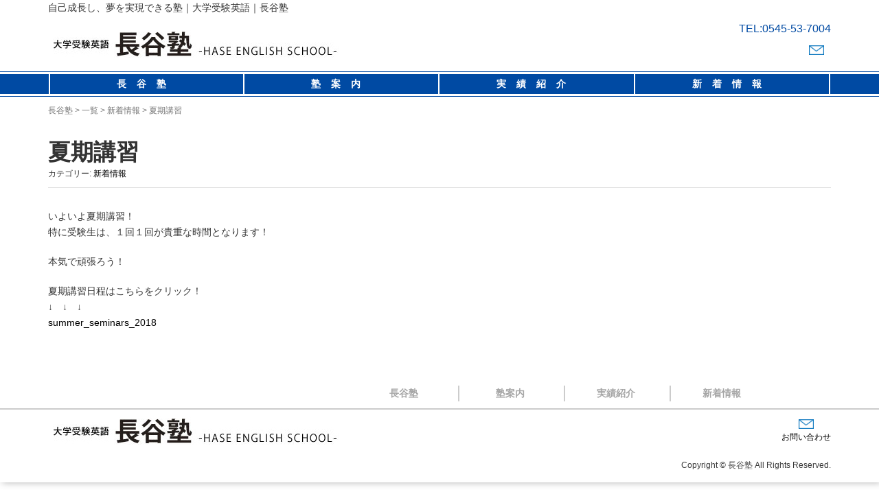

--- FILE ---
content_type: text/html; charset=UTF-8
request_url: https://hasejuku.jp/2018/07/16/%E5%A4%8F%E6%9C%9F%E8%AC%9B%E7%BF%92/
body_size: 23118
content:
<!DOCTYPE html>
<html lang="ja">
<head prefix="og: https://ogp.me/ns# fb: https://ogp.me/ns/fb# article: https://ogp.me/ns/article#">
	<meta charset="UTF-8">
	<meta name="viewport" content="width=device-width, initial-scale=1.0, maximum-scale=1.0, user-scalable=0" />
	<link rel="pingback" href="https://hasejuku.jp/xmlrpc.php" />
	<!--[if lt IE 9]>
	<script src="https://hasejuku.jp/wp-content/themes/habakiri/js/html5shiv.min.js"></script>
	<![endif]-->
	<title>夏期講習 | 長谷塾</title>
<link rel='dns-prefetch' href='//s.w.org' />
<link rel="alternate" type="application/rss+xml" title="長谷塾 &raquo; フィード" href="https://hasejuku.jp/feed/" />
<link rel="alternate" type="application/rss+xml" title="長谷塾 &raquo; コメントフィード" href="https://hasejuku.jp/comments/feed/" />
<meta name="description" content="いよいよ夏期講習！特に受験生は、１回１回が貴重な時間となります！本気で頑張ろう！夏期講習日程はこちらをクリック！↓　↓　↓summer_seminars_2018" />		<script type="text/javascript">
			window._wpemojiSettings = {"baseUrl":"https:\/\/s.w.org\/images\/core\/emoji\/13.0.1\/72x72\/","ext":".png","svgUrl":"https:\/\/s.w.org\/images\/core\/emoji\/13.0.1\/svg\/","svgExt":".svg","source":{"concatemoji":"https:\/\/hasejuku.jp\/wp-includes\/js\/wp-emoji-release.min.js?ver=5.6.16"}};
			!function(e,a,t){var n,r,o,i=a.createElement("canvas"),p=i.getContext&&i.getContext("2d");function s(e,t){var a=String.fromCharCode;p.clearRect(0,0,i.width,i.height),p.fillText(a.apply(this,e),0,0);e=i.toDataURL();return p.clearRect(0,0,i.width,i.height),p.fillText(a.apply(this,t),0,0),e===i.toDataURL()}function c(e){var t=a.createElement("script");t.src=e,t.defer=t.type="text/javascript",a.getElementsByTagName("head")[0].appendChild(t)}for(o=Array("flag","emoji"),t.supports={everything:!0,everythingExceptFlag:!0},r=0;r<o.length;r++)t.supports[o[r]]=function(e){if(!p||!p.fillText)return!1;switch(p.textBaseline="top",p.font="600 32px Arial",e){case"flag":return s([127987,65039,8205,9895,65039],[127987,65039,8203,9895,65039])?!1:!s([55356,56826,55356,56819],[55356,56826,8203,55356,56819])&&!s([55356,57332,56128,56423,56128,56418,56128,56421,56128,56430,56128,56423,56128,56447],[55356,57332,8203,56128,56423,8203,56128,56418,8203,56128,56421,8203,56128,56430,8203,56128,56423,8203,56128,56447]);case"emoji":return!s([55357,56424,8205,55356,57212],[55357,56424,8203,55356,57212])}return!1}(o[r]),t.supports.everything=t.supports.everything&&t.supports[o[r]],"flag"!==o[r]&&(t.supports.everythingExceptFlag=t.supports.everythingExceptFlag&&t.supports[o[r]]);t.supports.everythingExceptFlag=t.supports.everythingExceptFlag&&!t.supports.flag,t.DOMReady=!1,t.readyCallback=function(){t.DOMReady=!0},t.supports.everything||(n=function(){t.readyCallback()},a.addEventListener?(a.addEventListener("DOMContentLoaded",n,!1),e.addEventListener("load",n,!1)):(e.attachEvent("onload",n),a.attachEvent("onreadystatechange",function(){"complete"===a.readyState&&t.readyCallback()})),(n=t.source||{}).concatemoji?c(n.concatemoji):n.wpemoji&&n.twemoji&&(c(n.twemoji),c(n.wpemoji)))}(window,document,window._wpemojiSettings);
		</script>
		<style type="text/css">
img.wp-smiley,
img.emoji {
	display: inline !important;
	border: none !important;
	box-shadow: none !important;
	height: 1em !important;
	width: 1em !important;
	margin: 0 .07em !important;
	vertical-align: -0.1em !important;
	background: none !important;
	padding: 0 !important;
}
</style>
	<link rel='stylesheet' id='vkExUnit_common_style-css'  href='https://hasejuku.jp/wp-content/plugins/vk-all-in-one-expansion-unit/assets/css/vkExUnit_style.css?ver=9.50.0.0' type='text/css' media='all' />
<style id='vkExUnit_common_style-inline-css' type='text/css'>
:root {--ver_page_top_button_url:url(https://hasejuku.jp/wp-content/plugins/vk-all-in-one-expansion-unit/assets/images/to-top-btn-icon.svg);}@font-face {font-weight: normal;font-style: normal;font-family: "vk_sns";src: url("https://hasejuku.jp/wp-content/plugins/vk-all-in-one-expansion-unit/inc/sns/icons/fonts/vk_sns.eot?-bq20cj");src: url("https://hasejuku.jp/wp-content/plugins/vk-all-in-one-expansion-unit/inc/sns/icons/fonts/vk_sns.eot?#iefix-bq20cj") format("embedded-opentype"),url("https://hasejuku.jp/wp-content/plugins/vk-all-in-one-expansion-unit/inc/sns/icons/fonts/vk_sns.woff?-bq20cj") format("woff"),url("https://hasejuku.jp/wp-content/plugins/vk-all-in-one-expansion-unit/inc/sns/icons/fonts/vk_sns.ttf?-bq20cj") format("truetype"),url("https://hasejuku.jp/wp-content/plugins/vk-all-in-one-expansion-unit/inc/sns/icons/fonts/vk_sns.svg?-bq20cj#vk_sns") format("svg");}
</style>
<link rel='stylesheet' id='wp-block-library-css'  href='https://hasejuku.jp/wp-includes/css/dist/block-library/style.min.css?ver=5.6.16' type='text/css' media='all' />
<link rel='stylesheet' id='parent-style-css'  href='https://hasejuku.jp/wp-content/themes/habakiri/style.css?ver=5.6.16' type='text/css' media='all' />
<link rel='stylesheet' id='habakiri-assets-css'  href='https://hasejuku.jp/wp-content/themes/habakiri/css/assets.min.css?ver=5.6.16' type='text/css' media='all' />
<link rel='stylesheet' id='habakiri-css'  href='https://hasejuku.jp/wp-content/themes/habakiri/style.min.css?ver=20180504060510' type='text/css' media='all' />
<link rel='stylesheet' id='habakiri-child-css'  href='https://hasejuku.jp/wp-content/themes/habakiri-child/style.css?ver=20180504060510' type='text/css' media='all' />
<script type='text/javascript' src='https://hasejuku.jp/wp-includes/js/jquery/jquery.min.js?ver=3.5.1' id='jquery-core-js'></script>
<script type='text/javascript' src='https://hasejuku.jp/wp-includes/js/jquery/jquery-migrate.min.js?ver=3.3.2' id='jquery-migrate-js'></script>
<link rel="https://api.w.org/" href="https://hasejuku.jp/wp-json/" /><link rel="alternate" type="application/json" href="https://hasejuku.jp/wp-json/wp/v2/posts/59" /><link rel="EditURI" type="application/rsd+xml" title="RSD" href="https://hasejuku.jp/xmlrpc.php?rsd" />
<link rel="wlwmanifest" type="application/wlwmanifest+xml" href="https://hasejuku.jp/wp-includes/wlwmanifest.xml" /> 
<meta name="generator" content="WordPress 5.6.16" />
<link rel="canonical" href="https://hasejuku.jp/2018/07/16/%e5%a4%8f%e6%9c%9f%e8%ac%9b%e7%bf%92/" />
<link rel='shortlink' href='https://hasejuku.jp/?p=59' />
<link rel="alternate" type="application/json+oembed" href="https://hasejuku.jp/wp-json/oembed/1.0/embed?url=https%3A%2F%2Fhasejuku.jp%2F2018%2F07%2F16%2F%25e5%25a4%258f%25e6%259c%259f%25e8%25ac%259b%25e7%25bf%2592%2F" />
<link rel="alternate" type="text/xml+oembed" href="https://hasejuku.jp/wp-json/oembed/1.0/embed?url=https%3A%2F%2Fhasejuku.jp%2F2018%2F07%2F16%2F%25e5%25a4%258f%25e6%259c%259f%25e8%25ac%259b%25e7%25bf%2592%2F&#038;format=xml" />
		<style>
		/* Safari 6.1+ (10.0 is the latest version of Safari at this time) */
		@media (max-width: 991px) and (min-color-index: 0) and (-webkit-min-device-pixel-ratio: 0) { @media () {
			display: block !important;
			.header__col {
				width: 100%;
			}
		}}
		</style>
		<style type="text/css" id="custom-background-css">
body.custom-background { background-color: #ffffff; }
</style>
	<style>a{color:#000000}a:focus,a:active,a:hover{color:#000000}.site-branding a{color:#000}.responsive-nav a{color:#ffffff;font-size:14px}.responsive-nav a small{color:#777;font-size:10px}.responsive-nav a:hover small,.responsive-nav a:active small,.responsive-nav .current-menu-item small,.responsive-nav .current-menu-ancestor small,.responsive-nav .current-menu-parent small,.responsive-nav .current_page_item small,.responsive-nav .current_page_parent small{color:#777}.responsive-nav .menu>.menu-item>a,.header--transparency.header--fixed--is_scrolled .responsive-nav .menu>.menu-item>a{background-color:#004aa3;padding:3px 50px}.responsive-nav .menu>.menu-item>a:hover,.responsive-nav .menu>.menu-item>a:active,.responsive-nav .menu>.current-menu-item>a,.responsive-nav .menu>.current-menu-ancestor>a,.responsive-nav .menu>.current-menu-parent>a,.responsive-nav .menu>.current_page_item>a,.responsive-nav .menu>.current_page_parent>a,.header--transparency.header--fixed--is_scrolled .responsive-nav .menu>.menu-item>a:hover,.header--transparency.header--fixed--is_scrolled .responsive-nav .menu>.menu-item>a:active,.header--transparency.header--fixed--is_scrolled .responsive-nav .menu>.current-menu-item>a,.header--transparency.header--fixed--is_scrolled .responsive-nav .menu>.current-menu-ancestor>a,.header--transparency.header--fixed--is_scrolled .responsive-nav .menu>.current-menu-parent>a,.header--transparency.header--fixed--is_scrolled .responsive-nav .menu>.current_page_item>a,.header--transparency.header--fixed--is_scrolled .responsive-nav .menu>.current_page_parent>a{background-color:#00abe6;color:#ffffff}.responsive-nav .sub-menu a{background-color:#000;color:#777}.responsive-nav .sub-menu a:hover,.responsive-nav .sub-menu a:active,.responsive-nav .sub-menu .current-menu-item a,.responsive-nav .sub-menu .current-menu-ancestor a,.responsive-nav .sub-menu .current-menu-parent a,.responsive-nav .sub-menu .current_page_item a,.responsive-nav .sub-menu .current_page_parent a{background-color:#191919;color:#337ab7}.off-canvas-nav{font-size:12px}.responsive-nav,.header--transparency.header--fixed--is_scrolled .responsive-nav{background-color:#004aa3}#responsive-btn{background-color:transparent;border-color:#004aa3;color:#000}#responsive-btn:hover{background-color:transparent;border-color:#004aa3;color:#000}.habakiri-slider__transparent-layer{background-color:rgba( 0,0,0, 0.1 )}.page-header{background-color:#222;color:#fff}.pagination>li>a{color:#000000}.pagination>li>span{background-color:#000000;border-color:#000000}.pagination>li>a:focus,.pagination>li>a:hover,.pagination>li>span:focus,.pagination>li>span:hover{color:#000000}.header{background-color:#fff}.header--transparency.header--fixed--is_scrolled{background-color:#fff !important}.footer{background-color:#ffffff}.footer-widget-area a{color:#000000}.footer-widget-area,.footer-widget-area .widget_calendar #wp-calendar caption{color:#000000}.footer-widget-area .widget_calendar #wp-calendar,.footer-widget-area .widget_calendar #wp-calendar *{border-color:#000000}@media(min-width:992px){.responsive-nav{display:block}.off-canvas-nav,#responsive-btn{display:none !important}.header--2row{padding-bottom:0}.header--2row .header__col,.header--center .header__col{display:block}.header--2row .responsive-nav,.header--center .responsive-nav{margin-right:-1000px;margin-left:-1000px;padding-right:1000px;padding-left:1000px}.header--center .site-branding{text-align:center}}</style><link rel="icon" href="https://hasejuku.jp/wp-content/uploads/2021/02/cropped-hase-32x32.png" sizes="32x32" />
<link rel="icon" href="https://hasejuku.jp/wp-content/uploads/2021/02/cropped-hase-192x192.png" sizes="192x192" />
<link rel="apple-touch-icon" href="https://hasejuku.jp/wp-content/uploads/2021/02/cropped-hase-180x180.png" />
<meta name="msapplication-TileImage" content="https://hasejuku.jp/wp-content/uploads/2021/02/cropped-hase-270x270.png" />
		<style type="text/css" id="wp-custom-css">
			.entry-meta__item.published,.author{
	display:none;
}
.su-post-title{
	padding: 10px;
  background-color: #f2f2f2;
  margin-top: 0;
  margin-bottom: 20px !important;
  font-size: 20px;
}
.su-posts-default-loop .su-post{
	margin-bottom:100px !important;
}
.tnav2{
	float:right;
}
.tnav2 img{
	margin-right:10px;
}
#news{
	padding:3%;
}
p.date{
	margin-bottom:0;
}
h1.ntitle{
	padding:10px;
	background-color:#f2f2f2;
	margin-top:0;
	margin-bottom:20px;
	font-size:20px;
}
h2#jisseki{
	margin:10px;
}
.nentries{
	margin-bottom	:100px;
}
.copyright{
	background-color:#fff;
}
ul.slink{
	list-style: none;
}
ul.slink li{
 display:inline-block
}
.entry__title {
	display:none;
}
.entry-title {
	display:inline !important;
}
.sub-page-contents{
	padding-top:10px;
}

ul.topnav2 {
    margin: 4px 0 0 0;
    padding: 0;
    display: block;
    list-style-type: none;
}

ul.topnav2 li {
    margin: 0;
    padding: 0;
    font-size: 16px;
    height: 30px;
    line-height: 30px;
    list-style-type: none;
    vertical-align: middle;
    text-align:right;
}
ul.topnav2 li  a{
	  color:#004aa3;
}
ul.topnav2 li a:hover {
    color: #ccc;
}
.cmenu{
	text-align:center;
	font-size:40px;
	color:#006CBF;
	padding-bottom:10px;
	border-bottom:1px solid #000;
}
.off-canvas-nav{
	background-color:#004aa3;
}
.off-canvas-nav--dark li{
	border-top:#fff solid 1px;
	border-bottom:#fff solid 1px;
}
.my-big{
	font-size: 6em 
}
.annai-m {
color:#004ca9;
}
#footer ul#menu-menu-1 {
	list-style: none;
 text-align:right;
  margin: auto auto 10px;
}
#footer #menu-menu-1 li{
	display: inline-block;
  text-align:center;
  border-left: 2px solid #ccc;
}
#footer #menu-menu-1 li a{
	color:#a6a6a6;
	font-weight:bold;
}
li.menu-item-10 {
	border-left:0 !important;
}
.prof{
	margin:0;
}
.footer-widget-area{
	padding-top:10px;
	padding-bottom:0;
	border-top:2px solid#ccc;
}
.copyright{
	padding-top:0;
}
@media screen and (min-width: 1025px) {
	.jlist{
	width: 31%;
	margin: 1%;
	border:solid 1px #ccc;
	border-radius: 1em;
 padding:1%;
}
	.jbox{
	display:flex;
	}
	.gnavi{
	margin-right: -1000px;
	margin-left: -1000px;
	padding-right: 1000px;
	padding-left: 1000px;
	border:solid 1px #004aa3;
	}
	.gnavi{
	margin-right: -1000px;
	margin-left: -1000px;
	padding-right: 1000px;
	padding-left: 1000px;
	border:solid 1px #004aa3;
}
.global-nav{
	border-top:solid 3px #fff;
	border-bottom:solid 3px #fff;
	letter-spacing: 15px;
}
.menu-menu-container{
	width: 100%;
}
.menu-menu-container ul{
	text-align: center;
}
#menu-menu li{
  border-right:solid 2px #fff;
	font-weight:bold;
	display: inline-block;
	width:25%;
}
#menu-item-10{
	border-left:solid 2px #fff !important;
}
.copyright{
	text-align:right;
}
ul.slink{
	text-align:right;
	}
.t-center{
	margin-left:10%;
}
div.postList_item{
	width:25%;
	display:inline-block !important;
	margin-right:-3px;
	border-bottom:none !important;
}
 .menu li {
  width: 232px;
       }
.col-md-10{
	width:80%;
}
.col-md-2{
	width:20%
}
table.h-school{
	width:80%;	
	}
table.jh-school{
	width:80%;	
	}
table.jishukobetu{
	width:80%;	
	}
	#footer ul#menu-menu-1{
	width: 970px;
	}
#footer #menu-menu-1 li{
	width: 150px;
}
	}
@media screen and (min-width:768px) and ( max-width:1024px) {
	.jlist{
	margin: 1%;
	border:solid 1px #ccc;
	border-radius: 1em;
 padding:1%;
}
	.col-md-10{
	width:100%;
}
.col-md-2{
	width:100%
}
	div.Cright{
	float:right;
	}
	#footer ul#menu-menu-1 {
		width:100%;
		text-align:center;
	}
	#footer #menu-menu-1 li{
		width:20%;
	}
}
@media screen and (max-width:768px){
	.jlist{
	margin: 1%;
	border:solid 1px #ccc;
	border-radius: 1em;
 padding:1%;
}
	.col-xs-10{
		width:100%;
	}
	.site-branding__heading img{
	width:80%;
}
	.site_description{
		font-size:0.8em;
	}
	ul.slink{
	padding-left:0;
	}
		#footer ul#menu-menu-1{
			padding:0;
			text-align:center
	}
		#footer #menu-menu-1 li{
		width:20%;
	}
}		</style>
		</head>
<body class="post-template-default single single-post postid-59 single-format-standard custom-background post-name-%e5%a4%8f%e6%9c%9f%e8%ac%9b%e7%bf%92 post-type-post blog-template-single-full-width-fixed">
<div id="container">
		<header id="header" class="header header--2row ">
				<div class="container">
			<div class="row header__content">
				<div class="col-xs-10 col-md-12 header__col">
					<div class ="site_description">自己成長し、夢を実現できる塾｜大学受験英語｜長谷塾</div>
					<div class ="row">
						<div class="col-md-10 col-sm-12">
							
<div class="site-branding">
	<h1 class="site-branding__heading">
		<a href="https://hasejuku.jp/" rel="home"><img src="https://hasejuku.jp/wp-content/uploads/2018/06/logo.png" alt="長谷塾" class="site-branding__logo" /></a>	</h1>
<!-- end .site-branding --></div>
			                        </div>
			                	<div class="col-md-2 col-sm-12">
			                                <ul class="topnav2">
							<li class="tnav1"><a href="/inquiries.html">TEL:0545-53-7004</a></li>
							<li class="tnav2"><a href="mailto:h&#97;se&#106;&#117;&#107;&#117;&#64;&#115;ky&#46;&#112;l&#97;la&#46;&#111;r.&#106;&#112;"><img src="https://hasejuku.jp/wp-content/uploads/2018/06/mail.png" alt="お問い合わせ" width="22" class="alignnone size-full wp-image-423" /></a></li>
							</ul>
			                        </div>
			                 </div>
			         <!-- end .header__col --></div>
				<div class="gnavi">
				<div class="col-xs-2 col-md-12 header__col global-nav-wrapper clearfix">
					
<nav class="global-nav js-responsive-nav nav--hide" role="navigation">
	<div class="menu-menu-container"><ul id="menu-menu" class="menu"><li id="menu-item-10" class="menu-item menu-item-type-custom menu-item-object-custom menu-item-10"><a href="/">長谷塾</a></li>
<li id="menu-item-14" class="menu-item menu-item-type-post_type menu-item-object-page menu-item-14"><a href="https://hasejuku.jp/info/">塾案内</a></li>
<li id="menu-item-15" class="menu-item menu-item-type-post_type menu-item-object-page menu-item-15"><a href="https://hasejuku.jp/jisseki/">実績紹介</a></li>
<li id="menu-item-16" class="menu-item menu-item-type-post_type menu-item-object-page menu-item-16"><a href="https://hasejuku.jp/news/">新着情報</a></li>
</ul></div><!-- end .global-nav --></nav>
				</div>
					<div id="responsive-btn"></div>
				<!-- end .header__col --></div>
			<!-- end .row --></div>
		<!-- end .container --></div>
			<!-- end #header --></header>
	<div id="contents">
		

<div class="sub-page-contents">
	<div class="container">
	<main id="main" role="main">

		<div class="breadcrumbs"><a href="https://hasejuku.jp/">長谷塾</a> &gt; <a href="https://hasejuku.jp/list/">一覧</a> &gt; <a href="https://hasejuku.jp/category/news/">新着情報</a> &gt; <strong>夏期講習</strong></div>		<article class="article article--single post-59 post type-post status-publish format-standard hentry category-news">
	<div class="entry">
						<h1 class="entry__title entry-title">夏期講習</h1>
								<div class="entry-meta">
			<ul class="entry-meta__list">
				<li class="entry-meta__item published"><time datetime="2018-07-16T12:06:00+09:00">公開済み: 2018年7月16日</time></li><li class="entry-meta__item updated hidden"><time datetime="2018-07-17T12:16:38+09:00">更新: 2018年7月17日</time></li><li class="entry-meta__item vCard author">作成者: <a href="https://hasejuku.jp/author/admin/"><span class="fn">長谷塾</span></a></li><li class="entry-meta__item categories">カテゴリー: <a href="https://hasejuku.jp/category/news/">新着情報</a></li>			</ul>
		<!-- end .entry-meta --></div>
						<div class="entry__content entry-content">
			<p>いよいよ夏期講習！<br />
特に受験生は、１回１回が貴重な時間となります！</p>
<p>本気で頑張ろう！</p>
<p>夏期講習日程はこちらをクリック！<br />
↓　↓　↓<br />
<a href="https://hasejuku.jp/wp-content/uploads/2018/05/summer_seminars_2018.xls">summer_seminars_2018</a></p>
		<!-- end .entry__content --></div>
			<!-- end .entry --></div>

			</article>
		
	<!-- end #main --></main>

	<aside id="sub">
	<!-- #sub --></aside>
<!-- end .container --></div>
<!-- end .sub-page-contents --></div>

			<!-- end #contents --></div>
	<footer id="footer" class="footer">
				<div class="menu-menu-container"><ul id="menu-menu-1" class="menu"><li class="menu-item menu-item-type-custom menu-item-object-custom menu-item-10"><a href="/">長谷塾</a></li>
<li class="menu-item menu-item-type-post_type menu-item-object-page menu-item-14"><a href="https://hasejuku.jp/info/">塾案内</a></li>
<li class="menu-item menu-item-type-post_type menu-item-object-page menu-item-15"><a href="https://hasejuku.jp/jisseki/">実績紹介</a></li>
<li class="menu-item menu-item-type-post_type menu-item-object-page menu-item-16"><a href="https://hasejuku.jp/news/">新着情報</a></li>
</ul></div> 
				<div class="footer-widget-area">
			<div class="container">
				<div class="row">
					<div id="sow-editor-3" class="col-md-6 widget footer-widget widget_sow-editor"><div class="so-widget-sow-editor so-widget-sow-editor-base">
<div class="siteorigin-widget-tinymce textwidget">
	<p><a href="/"><img loading="lazy" src="https://hasejuku.jp/wp-content/uploads/2018/06/logo.png" alt="長谷塾" width="429" height="41" class="alignnone size-full wp-image-395" srcset="https://hasejuku.jp/wp-content/uploads/2018/06/logo.png 429w, https://hasejuku.jp/wp-content/uploads/2018/06/logo-300x29.png 300w" sizes="(max-width: 429px) 100vw, 429px" /></a></p>
</div>
</div></div><div id="sow-editor-2" class="col-md-6 widget footer-widget widget_sow-editor"><div class="so-widget-sow-editor so-widget-sow-editor-base">
<div class="siteorigin-widget-tinymce textwidget">
	<ul class="slink">
<li><a href="mailto:h&#97;se&#106;&#117;&#107;&#117;&#64;&#115;ky&#46;&#112;l&#97;la&#46;&#111;r.&#106;&#112;"><center><img src="https://hasejuku.jp/wp-content/uploads/2018/06/mail.png" alt="お問い合わせ" width="22" class="alignnone size-full wp-image-423" /><br />お問い合わせ</center></a></li>
</ul>
</div>
</div></div>				<!-- end .row --></div>
			<!-- end .container --></div>
		<!-- end .footer-widget-area --></div>
		
		
		<div class="copyright">
			<div class="container">
				<div class="Cright">
Copyright © <a href="https://hasejuku.jp/" title="長谷塾" rel="home">長谷塾 </a>All Rights Reserved.
</div>
			<!-- end .container --></div>
		<!-- end .copyright --></div>
			<!-- end #footer --></footer>
<!-- end #container --></div>
<a href="#top" id="page_top" class="page_top_btn">PAGE TOP</a>		<script>
		jQuery( function( $ ) {
			$( '.js-responsive-nav' ).responsive_nav( {
				direction: 'right'
			} );
		} );
		</script>
		<script type='text/javascript' src='https://hasejuku.jp/wp-content/themes/habakiri/js/app.min.js?ver=5.6.16' id='habakiri-js'></script>
<script type='text/javascript' src='https://hasejuku.jp/wp-includes/js/wp-embed.min.js?ver=5.6.16' id='wp-embed-js'></script>
<script type='text/javascript' id='vkExUnit_master-js-js-extra'>
/* <![CDATA[ */
var vkExOpt = {"ajax_url":"https:\/\/hasejuku.jp\/wp-admin\/admin-ajax.php","enable_smooth_scroll":"1"};
/* ]]> */
</script>
<script type='text/javascript' src='https://hasejuku.jp/wp-content/plugins/vk-all-in-one-expansion-unit/assets/js/all.min.js?ver=9.50.0.0' id='vkExUnit_master-js-js'></script>
</body>
</html>
